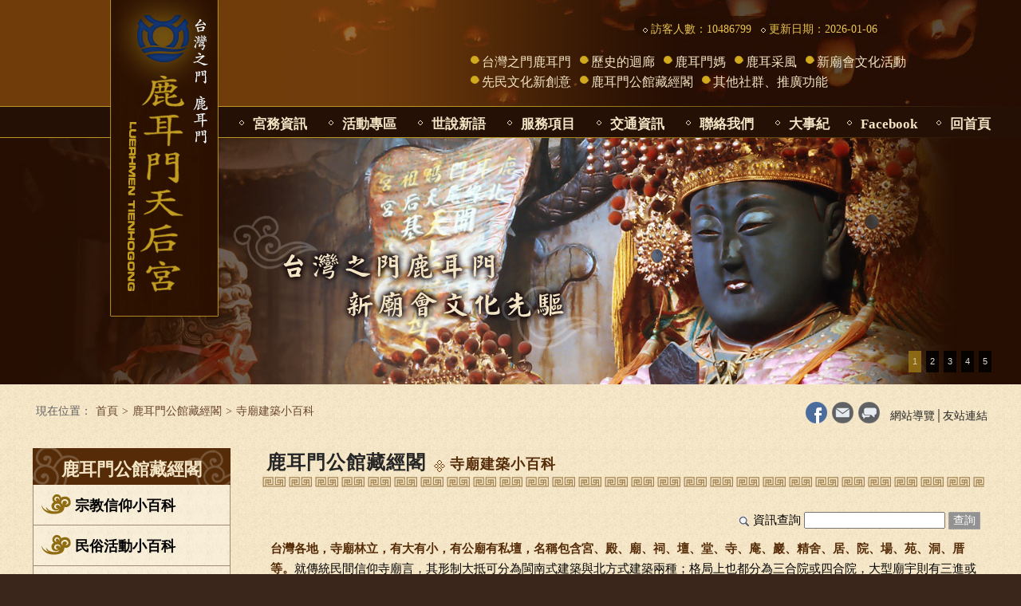

--- FILE ---
content_type: text/html; charset=UTF-8
request_url: https://www.luerhmen.org.tw/about_us.php?kind=7&class_id=34
body_size: 37745
content:
<!DOCTYPE HTML>
<html>
<head>
<meta http-equiv="Content-Type" content="text/html; charset=utf-8">
<title>天后宮-媽祖-台灣之門鹿耳門官方網站</title>
<meta name="description" content="鹿耳門在台灣近代史中,扮演舉足輕重的角色, 是台江內海的首要軍事要點,中外史家所稱頌的台灣門戶, 鹿耳門北汕尾島的聚落素來信仰媽祖, 媽祖又稱天上聖母,天后,天妃,鹿耳門天后宮是媽祖新故鄉,每年媽祖廟會活動的文化季,寺廟祭典祭祀,村民全村總動員,一起為鹿耳門天后宮弘揚媽祖文化,是新廟會文化的推動者。">
<meta name="keywords" content="鹿耳門,鹿耳門天后宮,台江旅遊,台南媽祖廟,寺廟之旅,台灣之門鹿耳門天后宮,台灣媽祖廟,民俗信仰,鹿耳門媽,鹿耳門聖母廟,開基媽祖,媽祖,媽祖宮,媽祖廟,鄭成功文物">
<link href="css/master.css" rel="stylesheet" type="text/css" />
<link href="p2.css" rel="stylesheet" type="text/css" />
<link href="css/news.css" rel="stylesheet" type="text/css">
<link href="SpryAssets/SpryTooltip.css" rel="stylesheet" type="text/css">
<script src="SpryAssets/SpryTooltip.js" type="text/javascript"></script>
<script type="text/javascript" src="js/jquery.min.js"></script>
<script src="js/jquery.soChange.js" type="text/javascript"></script>
<script type="text/javascript">
$(function () {
	$('#change_3 .a_bigImg img').soChange({
		thumbObj:'#change_3 .ul_change_a2 span',
		thumbNowClass:'on',
		changeTime:4000

	});

});

function MM_preloadImages() { //v3.0
  var d=document; if(d.images){ if(!d.MM_p) d.MM_p=new Array();
    var i,j=d.MM_p.length,a=MM_preloadImages.arguments; for(i=0; i<a.length; i++)
    if (a[i].indexOf("#")!=0){ d.MM_p[j]=new Image; d.MM_p[j++].src=a[i];}}
}
function MM_swapImgRestore() { //v3.0
  var i,x,a=document.MM_sr; for(i=0;a&&i<a.length&&(x=a[i])&&x.oSrc;i++) x.src=x.oSrc;
}
function MM_findObj(n, d) { //v4.01
  var p,i,x;  if(!d) d=document; if((p=n.indexOf("?"))>0&&parent.frames.length) {
    d=parent.frames[n.substring(p+1)].document; n=n.substring(0,p);}
  if(!(x=d[n])&&d.all) x=d.all[n]; for (i=0;!x&&i<d.forms.length;i++) x=d.forms[i][n];
  for(i=0;!x&&d.layers&&i<d.layers.length;i++) x=MM_findObj(n,d.layers[i].document);
  if(!x && d.getElementById) x=d.getElementById(n); return x;
}

function MM_swapImage() { //v3.0
  var i,j=0,x,a=MM_swapImage.arguments; document.MM_sr=new Array; for(i=0;i<(a.length-2);i+=3)
   if ((x=MM_findObj(a[i]))!=null){document.MM_sr[j++]=x; if(!x.oSrc) x.oSrc=x.src; x.src=a[i+2];}
}
function MM_showHideLayers() { //v9.0
  var i,p,v,obj,args=MM_showHideLayers.arguments;
  for (i=0; i<(args.length-2); i+=3) 
  with (document) if (getElementById && ((obj=getElementById(args[i]))!=null)) { v=args[i+2];
    if (obj.style) { obj=obj.style; v=(v=='show')?'visible':(v=='hide')?'hidden':v; }
    obj.visibility=v; }
}
function MM_goToURL() { //v3.0
  var i, args=MM_goToURL.arguments; document.MM_returnValue = false;
  for (i=0; i<(args.length-1); i+=2) eval(args[i]+".location='"+args[i+1]+"'");
}

</script>
<script language="javascript" type="text/javascript">
	function showSubLevel(Obj){
		Obj.className="hover";
	}
	function hideSubLevel(Obj){
		Obj.className="";
	}
</script>
<script language=JavaScript src="ckform.js"></script>
<link href="css/service2.css" rel="stylesheet" type="text/css">
</head>
<body>
<!-- 回到頂端按鈕 start -->
<script>
//<![CDATA[
(function () {
$("body").append("<img id='goTopButton' style='display: none; z-index: 5; cursor: pointer;' title='回到頂端'/>");
var img = "images/top_b.png",  // 圖片檔案位置
locatioin = 1/2, // 按鈕出現在螢幕的高度
right = 10, // 距離右邊 px 值
opacity = 1, // 透明度 0是完全透明 1是不透明 
speed = 500, // 捲動速度
$button = $("#goTopButton"),
$body = $(document),
$win = $(window);
$button.attr("src", img);
$button.on({
mouseover: function() {$button.css("opacity", 1);},
mouseout: function() {$button.css("opacity", opacity);},
click: function() {$("html, body").animate({scrollTop: 0}, speed);}
});
window.goTopMove = function () {
var scrollH = $body.scrollTop(),
winH = $win.height(),
css = {"top": winH * locatioin + "px", "position": "fixed", "right": right, "opacity": opacity};
if(scrollH > 20) {
$button.css(css);
$button.fadeIn("slow");
} else {
$button.fadeOut("slow");
}
};
$win.on({
scroll: function() {goTopMove();},
resize: function() {goTopMove();}
});
} )();
//]]>
</script>
<!-- 回到頂端按鈕 end -->
<div id="wrapper">
  
<div id="header">
  <div id="logo"><a href="index.php"><img src="images/logo.png" alt="鹿耳門天后宮LOGO" ttitle="鹿耳門天后宮LOGO" width="136" height="397" border="0"></a></div>
    <div class="header_from01"><div class="header_from01_01">
<!-- Global site tag (gtag.js) - Google Analytics -->
<script async src="https://www.googletagmanager.com/gtag/js?id=UA-148176624-1"></script>
<script>
  window.dataLayer = window.dataLayer || [];
  function gtag(){dataLayer.push(arguments);}
  gtag('js', new Date());
  gtag('config', 'G-N4BE2NWMW9');
  gtag('config', 'UA-148176624-1');
</script>
  <div class="header_from01_01_left"> <img src="images/icon001.png" width="6" height="6"> 訪客人數：10486799     &nbsp; <img src="images/icon001.png" width="6" height="6"> 更新日期：2026-01-06</div></div><div>
<!--START其他-->
<div class="menu">
	<ul class="inner">
                <li onmouseover="showSubLevel(this)" onmouseout="hideSubLevel(this)"> <a href="about_us.php?kind=1">台灣之門鹿耳門</a>
        <ul>
                  <li><a href="about_us.php?class_id=4">台灣之門鹿耳門</a></li>
                  <li><a href="about_us.php?class_id=1">台江、鹿耳門、北線尾</a></li>
                  <li><a href="about_us.php?class_id=2">台灣府志縣志中的鹿耳門</a></li>
                  <li><a href="about_us.php?class_id=5">鄭成功登陸鹿耳門</a></li>
                  <li><a href="about_us.php?class_id=6">台大教授楊雲萍看鹿耳門</a></li>
                  <li><a href="about_us.php?class_id=56">鹿耳門志節錄</a></li>
                </ul>
        </li>
                <li onmouseover="showSubLevel(this)" onmouseout="hideSubLevel(this)"> <a href="about_us.php?kind=2">歷史的迴廊</a>
        <ul>
                  <li><a href="about_us.php?class_id=54">沿革</a></li>
                  <li><a href="about_us.php?class_id=3">歷史的鹿耳門天后宮</a></li>
                  <li><a href="about_us.php?class_id=7">重興鹿耳門天后宮</a></li>
                  <li><a href="about_us.php?class_id=55">鄭成功登陸地點紀念碑文</a></li>
                  <li><a href="about_us.php?class_id=8">鹿耳門天后宮大事紀</a></li>
                  <li><a href="about_us.php?class_id=9">廟堂之美</a></li>
                  <li><a href="about_us.php?class_id=10">諸神略傳</a></li>
                </ul>
        </li>
                <li onmouseover="showSubLevel(this)" onmouseout="hideSubLevel(this)"> <a href="about_us.php?kind=3">鹿耳門媽</a>
        <ul>
                  <li><a href="about_us.php?class_id=12">歷史的媽祖</a></li>
                  <li><a href="about_us.php?class_id=13">海神的媽祖</a></li>
                  <li><a href="about_us.php?class_id=14">媽祖在台灣</a></li>
                  <li><a href="about_us.php?class_id=15">鹿耳門媽祖說故事</a></li>
                  <li><a href="about_us.php?class_id=16">鹿耳門媽祖</a></li>
                  <li><a href="about_us.php?class_id=17">媽祖歷代褒封</a></li>
                </ul>
        </li>
                <li onmouseover="showSubLevel(this)" onmouseout="hideSubLevel(this)"> <a href="about_us.php?kind=4">鹿耳采風</a>
        <ul>
                  <li><a href="about_us.php?class_id=18">台江風雲</a></li>
                  <li><a href="about_us.php?class_id=19">鹿耳夕照</a></li>
                  <li><a href="about_us.php?class_id=20">農漁之旅</a></li>
                  <li><a href="about_us.php?class_id=21">北汕尾島的自然生態</a></li>
                  <li><a href="about_us.php?class_id=22">環遊鹿耳門北汕尾島</a></li>
                </ul>
        </li>
                <li onmouseover="showSubLevel(this)" onmouseout="hideSubLevel(this)"> <a href="about_us.php?kind=5">新廟會文化活動</a>
        <ul>
                  <li><a href="about_us.php?class_id=11">台灣新廟會文化活動</a></li>
                  <li><a href="about_us.php?class_id=45">台灣文藝復興的希臘小島</a></li>
                  <li><a href="about_us.php?class_id=44">禮俗文化篇</a></li>
                  <li><a href="about_us.php?class_id=46">宗教信仰篇</a></li>
                  <li><a href="about_us.php?class_id=47">漁村古風篇</a></li>
                  <li><a href="about_us.php?class_id=48">農村懷舊篇</a></li>
                  <li><a href="about_us.php?class_id=49">台江溯源篇</a></li>
                  <li><a href="about_us.php?class_id=50">民藝廣場篇</a></li>
                  <li><a href="about_us.php?class_id=51">薪火相傳篇</a></li>
                  <li><a href="about_us.php?class_id=52">社區造景篇</a></li>
                </ul>
        </li>
                <li onmouseover="showSubLevel(this)" onmouseout="hideSubLevel(this)"> <a href="about_us.php?kind=6">先民文化新創意</a>
        <ul>
                  <li><a href="about_us.php?class_id=23">本宮相關文物與先民生活器物</a></li>
                  <li><a href="about_us.php?class_id=24">鄭成功文物室</a></li>
                  <li><a href="about_us.php?class_id=25">基金會藏書</a></li>
                  <li><a href="about_us.php?class_id=26">歷年發行文物</a></li>
                  <li><a href="about_us.php?class_id=27">本宮祭典服飾</a></li>
                  <li><a href="about_us.php?class_id=28">本宮祭祀法器</a></li>
                  <li><a href="about_us.php?class_id=29">本宮對聯欣賞</a></li>
                  <li><a href="about_us.php?class_id=30">先民生活器物</a></li>
                </ul>
        </li>
                <li onmouseover="showSubLevel(this)" onmouseout="hideSubLevel(this)"> <a href="about_us.php?kind=7">鹿耳門公館藏經閣</a>
        <ul>
                  <li><a href="about_us.php?class_id=31">小百科集成</a></li>
                  <li><a href="about_us.php?class_id=32">宗教信仰小百科</a></li>
                  <li><a href="about_us.php?class_id=33">民俗活動小百科</a></li>
                  <li><a href="about_us.php?class_id=34">寺廟建築小百科</a></li>
                  <li><a href="about_us.php?class_id=35">自然生態小百科</a></li>
                  <li><a href="about_us.php?class_id=36">健康人生小百科</a></li>
                  <li><a href="about_us.php?class_id=37">府城精華小百科</a></li>
                  <li><a href="about_us.php?class_id=38">歷史台灣小百科</a></li>
                  <li><a href="about_us.php?class_id=39">鄉土語詞小百科</a></li>
                  <li><a href="about_us.php?class_id=40">珠璣語錄小百科</a></li>
                  <li><a href="about_us.php?class_id=41">度量衡制小百科</a></li>
                  <li><a href="about_us.php?class_id=42">常民生活小百科</a></li>
                  <li><a href="about_us.php?class_id=43">環宇萬象小百科</a></li>
                </ul>
        </li>
                <li onmouseover="showSubLevel(this)" onmouseout="hideSubLevel(this)"><a href="temple_link.php">其他社群、推廣功能</a>
        <ul>
        <li><a href="temple_link.php">寺廟連結</a></li>
        <li><a href="14-1.htm">友站連結</a></li>
        <li><a href="link2.php">人生心靈連結</a></li>
        </ul>
        </li>
	</ul>
</div>
<!--END其他-->
</div>
    </div>
    <div class="nav0"> 
      <table border="0" cellspacing="0" cellpadding="0">
        <tr valign="top">
          <td><table border="0" cellspacing="0" cellpadding="0">
            <tr>
              <td class="nav"><a href="news_list.php" onmouseout="MM_swapImgRestore();MM_showHideLayers('Layer5','','hide')" onmouseover="MM_swapImage('Image25','','',1);MM_showHideLayers('Layer5','','show')">宮務資訊</a></td>
            </tr>
            <tr>
              <td height="1"><div id="Layer5" style="position:absolute; width:115px; z-index:5; top: 170px; visibility: hidden;" onMouseOver="MM_showHideLayers('Layer5','','show')" onMouseOut="MM_showHideLayers('Layer5','','hide')">
                <div class="nav_fome001">
                  <div class="nav2"><a href="news_list.php?class_id=5">最新公告</a></div>
                  <div class="nav2"><a href="news_list.php?class_id=2">活動訊息</a></div>
                  <div class="nav2"><a href="news_list.php?class_id=1">招標公告</a></div>
                  <div class="nav2"><a href="news_list.php?class_id=6">選舉專區</a></div>
                </div>
              </div></td>
            </tr>
          </table></td>
          <td><table border="0" cellspacing="0" cellpadding="0">
            <tr>
              <td class="nav"><a href="hotnews.php" onmouseout="MM_swapImgRestore();MM_showHideLayers('Layer2','','hide')" onmouseover="MM_swapImage('Image22','','',1);MM_showHideLayers('Layer2','','show')">活動專區</a></td>
              </tr>
            <tr>
              <td height="1"><div id="Layer2" style="position:absolute; width:115px; z-index:5; top: 170px; visibility: hidden;" onMouseOver="MM_showHideLayers('Layer2','','show')" onMouseOut="MM_showHideLayers('Layer2','','hide')">
                <div class="nav_fome001">
                  <div class="nav2"><a href="hotnews.php">即時報導</a></div>
                  <div class="nav2"><a href="act_list.php">新廟會活動分享</a></div>
                  <div class="nav2"><a href="art.php">靜態藝文展示</a></div>
                  <div class="nav2"><a href="life_photo.php">生活百態專題<br>
                    報導</a></div>
                  </div>
                </div></td>
              </tr>
          </table></td>
          <td><table border="0" cellspacing="0" cellpadding="0">
            <tr>
              <td class="nav"><a href="topic_list.php" onmouseout="MM_swapImgRestore();MM_showHideLayers('Layer1','','hide')" onmouseover="MM_swapImage('Image21','','',1);MM_showHideLayers('Layer1','','show')">世說新語</a></td>
            </tr>
            <tr>
              <td height="1"><div id="Layer1" style="position:absolute; width:115px; z-index:5; top: 170px; visibility: hidden;" onMouseOver="MM_showHideLayers('Layer1','','show')" onMouseOut="MM_showHideLayers('Layer1','','hide')">
                <div class="nav_fome001">
                                <div class="nav2"><a href="topic_list.php?class_id=1">民俗信仰討論區</a></div>
                                <div class="nav2"><a href="topic_list.php?class_id=2">你問我答</a></div>
                  
                </div>
              </div></td>
            </tr>
          </table></td>
          <td><table border="0" cellspacing="0" cellpadding="0">
            <tr>
              <td><table border="0" cellspacing="0" cellpadding="0">
            <tr>
              <td class="nav"><a href="online_index.php" target="_blank" onmouseout="MM_swapImgRestore();MM_showHideLayers('Layer3','','hide')" onmouseover="MM_swapImage('Image23','','',1);MM_showHideLayers('Layer3','','show')">服務項目</a></td>
            </tr>
            <tr>
              <td height="1"><div id="Layer3" style="position:absolute; width:115px; z-index:5; top: 170px; visibility: hidden;" onMouseOver="MM_showHideLayers('Layer3','','show')" onMouseOut="MM_showHideLayers('Layer3','','hide')">
                <div class="nav_fome001">
                  <div class="nav2"><a href="online_index.php" target="_blank">新春祈福</a></div>
                  <div class="nav2"><a href="prod_list.php">文化創意商品</a></div>
                  <div class="nav2"><a href="service_facility.php">鹿耳門公館</a></div>
                </div>
              </div></td>
            </tr>
          </table></td>
            </tr>
            <tr>
              <td>&nbsp;</td>
            </tr>
          </table></td>
          <td><table border="0" cellspacing="0" cellpadding="0">
            <tr>
              <td class="nav"><a href="map.php" onmouseout="MM_swapImgRestore();MM_showHideLayers('Layer4','','hide')" onmouseover="MM_swapImage('Image24','','',1);MM_showHideLayers('Layer4','','show')">交通資訊</a></td>
            </tr>
            <tr>
              <td height="1"><div id="Layer4" style="position:absolute; width:115px; z-index:5; top: 170px; visibility: hidden;" onMouseOver="MM_showHideLayers('Layer4','','show')" onMouseOut="MM_showHideLayers('Layer4','','hide')">
                <div class="nav_fome001">
                  <div class="nav2"><a href="map.php">鹿耳門地區<br>
                    導覽圖</a></div>
                  <div class="nav2"><a href="traffic_map.php">鹿耳門天后宮<br>
                    交通路線圖</a></div>
                </div>
              </div></td>
            </tr>
          </table></td>
          <td class="nav"><a href="contact.php">聯絡我們</a></td>
          <td class="nav"><a href="story.php" style="width: 68px;">大事紀</a></td>
          <td class="nav" style="width: 110px;"><a href="https://www.facebook.com/luerhmen" target="_blank">Facebook</a></td>
          <td class="nav"><a href="index.php" style="width: 68px;">回首頁</a></td>
        </tr>
      </table>
    </div>
    <div>
      <div id="banner2">
        <div class="changeBox_a1" id="change_3"> <a href="#1" class="a_bigImg"><img src="images/banner01s.jpg" alt="" width="1280" height="309" border="0" /></a> <a href="#2" class="a_bigImg"><img src="images/banner02s.jpg" alt="" width="1280" height="309" border="0" /></a> <a href="#3" class="a_bigImg"><img src="images/banner03s.jpg" alt="" width="1280" height="309" border="0" /></a> <a href="#4" class="a_bigImg"><img src="images/banner04s.jpg" alt="" width="1280" height="309" border="0" /></a> <a href="#5" class="a_bigImg"><img src="images/banner05s.jpg" alt="" width="1280" height="309" border="0" /></a>
          <ul class="ul_change_a2">
            <li><span>1</span></li>
            <li><span>2</span></li>
            <li><span>3</span></li>
            <li><span>4</span></li>
            <li><span>5</span></li>
          </ul>
        </div>
      </div>
    </div>
  </div>  <div id="content">
    <div class="content_from01b_right">
      <div class="content_from01">
        <ul id="bread" class="clearfix">
          <li style="color: #626262">現在位置：</li>
          <li><a href="index.php">首頁</a>&gt;</li>
          <li><a href="about_us.php?kind=7">鹿耳門公館藏經閣</a>&gt;</li>
          <li>寺廟建築小百科</li>
        </ul>
        <div class="content_from01b"><a href="sitemap.php">網站導覽</a>│<a href="14-1.htm">友站連結</a></div>
        <div class="content_from01c"><a href="topic_list.php"><img src="images/qa.png" alt="留言版連結" width="27" height="27" border="0" title="留言版連結"></a></div>
        <div class="content_from01c"><a href="mailto:service@luerhmen.org.tw"><img src="images/mail.png" alt="mail連結" width="27" height="27" border="0" title="mail連結"></a></div>
        <div class="content_from01c"><a href="https://www.facebook.com/luerhmen" target="_blank"><img src="images/fb.png" alt="facebook連結" width="27" height="27" border="0" title="facebook連結"></a></div>      </div>
    </div>
    <div class="content02">
      <div class="content02_left">
        <div class="sideBar01_title_bg">鹿耳門公館藏經閣</div>
        <div>
                    <div class="sideBar01"><a href="about_us.php?kind=7&class_id=32">宗教信仰小百科</a>
                      </div>
                    <div class="sideBar01"><a href="about_us.php?kind=7&class_id=33">民俗活動小百科</a>
                      </div>
                    <div class="sideBar01"><a href="about_us.php?kind=7&class_id=34">寺廟建築小百科</a>
                      </div>
                    <div class="sideBar01"><a href="about_us.php?kind=7&class_id=35">自然生態小百科</a>
                      </div>
                    <div class="sideBar01"><a href="about_us.php?kind=7&class_id=36">健康人生小百科</a>
                      </div>
                    <div class="sideBar01"><a href="about_us.php?kind=7&class_id=37">府城精華小百科</a>
                      </div>
                    <div class="sideBar01"><a href="about_us.php?kind=7&class_id=38">歷史台灣小百科</a>
                      </div>
                    <div class="sideBar01"><a href="about_us.php?kind=7&class_id=39">鄉土語詞小百科</a>
                      </div>
                    <div class="sideBar01"><a href="about_us.php?kind=7&class_id=40">珠璣語錄小百科</a>
                      </div>
                    <div class="sideBar01"><a href="about_us.php?kind=7&class_id=41">度量衡制小百科</a>
                      </div>
                    <div class="sideBar01"><a href="about_us.php?kind=7&class_id=42">常民生活小百科</a>
                      </div>
                    <div class="sideBar01"><a href="about_us.php?kind=7&class_id=43">環宇萬象小百科</a>
                      </div>
                  </div>
      </div>
      <div class="content02_right">
        <div class="title_bg">
          <h1>鹿耳門公館藏經閣<span class="title_p01">寺廟建築小百科</span></h1>
        </div>
        <!--START查詢-->
        <form name="fmqry" method="post" action="common_lib/search_other.php">
        <div class="search_from2"><img src="images/magnifier.png" alt="美工圖片" width="20" height="16" align="absmiddle"><span id="sprytrigger1"><a href="#">資訊查詢</a></span>
          <input name="text_search" type="text" class="input2" id="text_search" size="20">
          <span class="a5"><a href="#" onclick="javascript:otherQry(fmqry)">查詢</a></span>
        </div>
        </form>
        <!--END查詢-->
        <div class="content03">
                    <div class="about_from01">
            <span class="p07b">台灣各地，寺廟林立，有大有小，有公廟有私壇，名稱包含宮、殿、廟、祠、壇、堂、寺、庵、巖、精舍、居、院、場、苑、洞、厝等。</span>就傳統民間信仰寺廟言，其形制大抵可分為閩南式建築與北方式建築兩種；格局上也都分為三合院或四合院，大型廟宇則有三進或四進之規模。北方式建築簡單與穩重，裝飾性的東西相當少見，其屋頂則以琉璃瓦蓋成。閩南式建築特重裝飾，屋頂西施脊外，甚至脊上加脊，以剪黏方式裝飾龍鳳圖案或福祿壽三仙、雙龍拜塔、雙龍搶珠等，除有華麗莊嚴特色外，更有辟邪祈福的功能。<br />
<br />
<span class="p06">地理風水：</span><br />
國人堪輿觀念，認為地有地氣，水有水氣，人有人氣，氣旺則生氣蓬勃，因此造屋建廟都會考察山川形勢及方位，以尋求氣之所在及藏得住氣的地點，以決定建築之坐落及朝向。<br />
<br />
<span class="p06">山門：</span><br />
山門是進出寺廟的代表性建築。佛謂空門、無相門、無作門為三解脫門，由於佛寺皆在山中，三解脫門逐漸被衍稱為進出寺廟的第一道門─山門。前，山門名符其實，在進廟之前山入口，近年土地取得不易，山門漸指廟宇埕前的第一道門，亦有僅稱牌樓者。由於是寺廟的門面，為吸引善信山門的建築，往往選在重要路口，建築通常朝規模龐大、美輪美奐設計建築。<br />
<br />
<span class="p06">三川門：</span><br />
寺廟主體的第一棟建築物稱為三川門，出入口越多代表神格越高，民間謂帝后級可開五門，將帥王爺開三門。不論開三門或五門，此中間主要的出入口稱「三川門」或「五門」或「中門」，後來民間將此棟建築物皆汎稱為三川門。川為穿之別字，是穿過三個門之義，此門為寺廟最重要的門，裝飾自然繁複豪華，可看 性極高。<br />
<br />
<span class="p06">拜殿：</span><br />
正殿之前的建物，善信於此處擺設祭品祀神，故稱為拜殿。拜殿有者與正殿相連，有者隔天井與正殿相對，有者三川殿即是拜殿。<br />
<br />
<span class="p06">龍虎門：</span><br />
規模較大的寺廟建築，其三川殿兩側建有二廳，左廳為青龍廳，門稱龍門；右廳為白虎廳，門稱虎門（以廟的方向為方向，廟左稱左面；民間貼門聯亦同，上聯為左聯）。傳統風水觀念有前朱雀、後玄武、左青龍、右白虎之說，進入寺廟，通常由龍門進虎門出，如此出入有序。龍門壁上刻有龍像，龍頭朝廟內，虎門壁則刻有虎頭朝外之圖像。<br />
<br />
<span class="p06">御路：</span><br />
三川殿門前或正殿前，左右兩階梯間，有面雕成騰龍或龍頭狀的石板座，稱為御路。古代封建制度下，此御路僅皇帝方能通行其上，一般人或轎夫則自東西兩階拾級而上。目前御路已無此功能，若為立體鏤刻者，皆以鐵條封住防護，僅存裝飾功能。<br />
<br />
<span class="p06">天井：</span><br />
拜殿與正殿間的露天空間稱為天井，用來區隔兩殿與增加採光之用。<br />
<br />
<span class="p06">正殿：</span><br />
若以拜殿（三川殿）為第一殿，通常第二殿為正殿所在。正殿以稱正身，是供奉主神之所，台基以正殿為最高，是寺廟的精華區。登入正殿的台階數，按制以九的倍數行之，一般皆建置九階。<br />
<br />
<span class="p06">後殿：</span><br />
正殿後方的建物稱為後殿，模奉祀的神明不一定和主神相關，神格也難分高低，其重要性往往不如正殿善信於正殿僅能祈神，若要求神解決疑難、改運、落地府等，則須於後殿行之。<br />
<br />
<span class="p06">鐘鼓樓：</span><br />
鐘鼓樓通常建於前殿與正殿間，左鐘右鼓，用以迎神、送駕。<br />
<br />
<span class="p06">廂房：</span><br />
正殿兩側並與之成垂直排列之建物稱為廂房，位於左側稱左廂，右側稱右廂。若主體建物坐北朝南者，其左廂又稱東廂，右廂稱西廂。本省民宅稱廂房為「護龍」，若為 L型者，稱此廂房形制為單伸手或一條龍。一般寺廟建築之廂房，通常作為辦公、接待處所，若無獨立香客樓，則以廂房或其樓上作為香客房。<br />
<br />
<span class="p06">屋頂：</span><br />
廟頂形式約可分為廡殿、歇山、懸山、硬山、攢尖、捲棚等六式，本宮為歇山重簷式。前後左右成四坡之屋頂是為廡殿，是等級最高者；懸山又稱挑山，乃前後成兩坡而桁檁突出於山牆外之屋頂稱之；外型與懸山相似但側面與山牆密接，稱為硬山；上半部為懸山或硬山而下半部為廡殿，稱為歇山，等級僅次於廡殿；所有屋坡集聚於中央最高點（寶頂）之屋頂，稱攢尖；外型與硬山、懸山相似，但無正脊之屋頂者，是為捲棚。<br />
<br />
<span class="p06">屋脊：</span><br />
台灣常見的屋脊有實心方形的小脊、高厚工字形的大脊與西施脊三類，本宮為脊上加脊的西施脊。屋脊的變化，以收尾方式來講，有燕尾與馬背兩類。燕尾脊取燕子尾巴之形稱之，馬背特徵為正脊與垂脊銜接處成鼓狀凸起，可分成方、銳、曲、直、圓五形。<br />
<br />
<span class="p06">門神：</span><br />
門扇繪有門神，以衛家宅安寧，若保存得宜，常是畫師技藝展現的紀實。台灣寺廟們門神有：秦叔寶與尉遲恭、鬱壘與神荼、二十四節氣、三十六官將、伽藍護法、四大天王（風─持長劍的南方增長天王、調─抱琵琶的西方廣目天王、雨─持雨傘的北方多聞天王、順─持銅環的東方持國天王）....等。<br />
<br />
<span class="p06">藻井：</span><br />
藻井是種斗上有栱，栱上有斗之多層斗栱組裝而成，早期為天窗支撐用，今皆為裝飾功能。<br />
<br />
<span class="p06">門枕石與門鼓：</span><br />
門鼓俗稱抱鼓石，是為門枕石的一種。木板門面之報框前，用來穩固門面之石塊稱為門枕石。早期形如古代之枕頭，後漸有圖雕，近期建物門框前之裝飾石獅亦為門枕石之一種，已無實際功能。<br />
<br />
<span class="p06">門釘：</span><br />
門釘的原始功能為遮掩門板上的釘頭，後漸演變為有象徵意義的裝飾品。清代主要宮殿正門為垂直、水平各九路共81顆，次要宮殿為七路共49顆，近人門釘不僅錯開排列，甚至數目多達一百零八顆以上。<br />
<br />
<span class="p06">石獅：</span><br />
廟中石獅一則作為門鼓，一則置於三川門外，左雄右雌成對設置，通常雄獅開口含石珠，腳踩繡球或金錢；母獅閉口，前足逗小獅。<br />
<br />
<span class="p06">龍柱：</span><br />
寺廟建物內滿佈木、石、泥等柱，其形有幾何、雕花、花鳥、蝙蝠及龍柱，尤以龍柱最常見。早期龍柱線條粗獷、造形雄偉，龍側多以雲朵搭配。中期龍柱造形矯健，線條則流暢明快，龍側配以蝙蝠、仙鶴。近期則拜機械操作之便，多立體鏤空，四周滿佈人物戰馬或鳥獸蟲魚，或多龍蟠柱，由於較為脆弱，多以鐵欄杆護之，藝術水準明顯降低。<br />
<br />
<span class="p06">屋架：</span><br />
建物構架，其組成由垂直的柱，平行於進身的樑(通)，平行於面闊之枋（壽樑、楣、桁）與斗栱、挑、垂花(吊桶) 等各輔助性質的小構件總成。此樑柱架構的組成方式有穿斗式、抬樑式、疊斗式等，其中以疊斗式裝飾物件最多也最華麗。<br />
<br />
<span class="p06">廟牆：</span><br />
建物中的牆有山牆、廊牆、檻牆、隔斷牆....等數種，本處以一完整牆面簡述供參牆身由若干隔斷面組成，此隔斷片以「堵」稱之，名為櫃台腳、裙堵、腰堵、身堵、頂堵、水車堵....等，最多甚至可為七、八堵，堵面有以土、磚、石、木、竹為材，雕以花草、靈獸、人物、歷史演義等圖案，依材料與面積，或線條或浮雕、透雕為之。<br />
<br />
<span class="p06">山牆：</span><br />
欣賞廟宇之美，山牆自遠處即可覺其特有之處。山牆及建物之側牆，本省常見者有硬山、懸山、歇山式三種，有高有低、可大可小，高低起伏間，節奏感甚為迷人。<br />
<br />
<span class="p06">員光：</span><br />
步通下之雕花板，為「枋」之一種，稱為員光。<br />
<br />
<span class="p06">斗栱：</span><br />
一般寺廟建物之藻井，常佈滿交互疊架之斗形及弓形組件，稱之。另亦常見於壽樑與桁條間、通樑與桁條間、門楣與桁條間、樑枋與天天花間、壽樑與挑檐桁間、屋頂桁條下等。<br />
<br />
<span class="p06">垂花：</span><br />
另稱吊桶，上段為斗形，中段為圓筒形，下段雕成蓮花、花籃或繡球等形式。<br />
<br />
<span class="p06">豎材：</span><br />
垂花外緣之榫眼接縫處，匠師通常以仙人仙女或猛虎等木雕遮掩之，稱為豎材。<br />
<br />
<span class="p06">雀替：</span><br />
樑柱或垂花與壽樑交角上之木構件，係用來防範位移者，又稱插角或托木，通常以龍、鳳、鰲魚、花鳥....等形式表現。<br />
<br />
<span class="p06">鋪面：</span><br />
傳統鋪面，若仔細觀察，當可發現充滿著人文氣息，其砌法均有其含意，如人、丁合用，代表人丁旺盛之意。傳統鋪面以三合土、石板條、磚為主，磚有素面及釉面兩種，形狀有方形、正六角形、長六角形、八角形等多種。近來藉機械或貿易之便，常使用美觀華麗之大理石、紅寶石、玫瑰紅....之花崗石等堅硬高級石材。<br />
<br />
<span class="p06">石雕：</span><br />
石雕是寺廟裝飾的大宗，舉凡石獅、門鼓、龍柱、御路、壁堵、台基、石礎等是。石雕分淺雕、浮雕、六面雕及透空雕等，表現出花鳥人物線條或敘述歷史故事等。<br />
<br />
<span class="p06">木雕：</span><br />
寺廟建築中，木雕的表現幾乎無處不在、無所不包，如樑柱、雀替、花籃吊桶、門窗、神案、供桌、圍欄、神龕等皆是，以淺雕、浮雕、縷空雕來表現，民眾欣賞寺廟木構，經常會發現各種絕妙的技藝與藝師們的巧思。<br />
<br />
<span class="p06">交趾陶：</span><br />
清朝中期，交趾燒始盛行於台灣寺廟建築，係以窯溫八百度之低溫燒製（一般為千餘度）的陶藝品，表現出多彩多姿、鮮豔脫俗的獨到色彩。此種技巧通常表現於山牆、博脊、屋椽、墀頭以及廟內牆壁，題材大多取自演義小說、神仙人物、或四靈四獸。由於每位藝師表現風格不同，其愈加顯現出交趾陶的多樣化。<br />
<br />
<span class="p06">剪黏：</span><br />
剪黏大多使用於閩南式建築的屋頂上，如西施脊、燕尾等。剪黏係利用各種不同顏色與弧度的瓷片、琉璃片、塑膠片，以石棉和糖水等調製成黏劑，黏貼在已塑形完成的造型上，完成以後便成一尊尊精妙豔麗的花鳥人物或飛禽走獸。<br />
<br />
<span class="p06">泥塑：</span><br />
傳統泥塑以石灰、紅糖、糯米、海菜粉..等為材料，塑成大型壁飾、神明等，再塗上鮮豔色彩，此種特殊灰泥表面上漆完工後，若不仔細辨認，常被誤為交趾陶作品。近年改用水泥為材，更有以塑鋼等化學成分材料塑型，由於施工簡便、完工快速，雖價廉卻有品質拙劣的缺點。<br />
<br />
<span class="p06">彩繪：</span><br />
彩繪猶如後天的化粧，除有美化的功能，更有保護材質的作用。寺廟彩繪使用於門神、楹聯、牆壁、樑柱、門窗等。裝飾的彩繪，大致可分為平塗、擂金、描金、水墨等方式，題材包括神仙人物、花鳥走獸、山水風景、歷史故事等。除彩繪之外，有者會以大型書法寫上忠孝節義之類文字。<br />
<br />
本節參考書目：協和台灣叢刊、林會承<<台灣傳統建築手冊>>。<br>
                      </div>
                  </div>
      </div>
    </div>
    <div class="top001"></div>
  </div>
  
  <div id="footer">
    <table border="0" align="center" cellpadding="0" cellspacing="0">
      <tr>
        <td width="230" align="left"><img src="images/logo2.png" alt="鹿耳門天后宮LOGO" width="194" height="120" /></td>
        <td align="left"><div class="footer01"><a href="news_list.php">宮務資訊</a>│<a href="hotnews.php">活動專區</a>│<a href="topic_list.php">世說新語</a>│<a href="online01.php">服務項目</a>│<a href="map.php">交通資訊</a>│<a href="contact.php">聯絡我們</a>│<a href="story.php">大事紀</a>│<a href="topic_list.php">討論區</a>│<a href="sitemap.php">網站導覽</a>│<a href="14-1.htm">友站連結</a><br />
                  <a href="about_us.php?kind=1">台灣之門鹿耳門</a>│
                    <a href="about_us.php?kind=2">歷史的迴廊</a>│
                    <a href="about_us.php?kind=3">鹿耳門媽</a>│
                    <a href="about_us.php?kind=4">鹿耳采風</a>│
                    <a href="about_us.php?kind=5">新廟會文化活動</a>│
                    <a href="about_us.php?kind=6">先民文化新創意</a>│
                    <a href="about_us.php?kind=7">鹿耳門公館藏經閣</a>│
                    <a href="temple_link.php">其他社群、推廣功能</a></div>
          <div class="footer02">地址：台南市安南區 媽祖宮一街136號   信箱：service@luerhmen.org.tw <br />
            電話：宮(06)2841386-7  傳真：(06)2840317</div>
        <div class="a1"><span class="p03">最佳瀏覽畫面1280X768像素</span> <a href="http://www.magicnet.com.tw/" target="_blank">網站設計維護  神網網路</a></div></td>
      </tr>
    </table>
  </div></div>
<div class="tooltipContent" id="sprytooltip1">
  <table border="0" cellspacing="0" cellpadding="12">
    <tr>
      <td class="line02"><strong>搜尋方法及說明：</strong><br />
      請輸入想要查詢的"台灣之門鹿耳門、歷史的迴廊、鹿耳門媽、鹿耳采風、新廟會文化活動、先民文化新創意、鹿耳門公館藏經閣"相關關鍵字</td>
    </tr>
  </table>
</div>
    <script type="text/javascript">
var sprytooltip1 = new Spry.Widget.Tooltip("sprytooltip1", "#sprytrigger1", {followMouse:true, closeOnTooltipLeave:true, offsetY:-50});
    </script>
</body>
</html>


--- FILE ---
content_type: text/css
request_url: https://www.luerhmen.org.tw/css/master.css
body_size: 20049
content:
body {
	margin:0;
	color: #000000;
	font-size: 14px;
	font-family: "微軟正黑體";
	background-color: #3a261a;
	line-height: 23px;
}
div, h1, h2, h3, h4, hr, form, label,  textarea, img, {
 text-align: left;
 vertical-align: middle;
 margin: 0px;
 padding: 0px;
 word-wrap: break-word;
 word-break: break-all;
 border-width:0;
 font-family: "Arial", "Arial Narrow","微軟正黑體", "蘋果儷中黑", "Lucida Grande" ;
}
hr {
 noshade:noshade;
}
th {
 font-weight: normal;
}
ul {
	list-style: none;
	margin: 0;
	padding: 0;
}
li {
	margin: 0;
	padding: 0;
}
p {

	margin:0;padding:0;border:0;
} 
a img { /* 這個選取器會移除某些瀏覽器在影像由連結所圍繞時，影像周圍所顯示的預設藍色邊框 */
	border: none;
}
a:link, a:visited {
	color: #000;
	text-decoration: none;
}
a:hover {
	color: #930;
	text-decoration: underline;
}
h1 {
	margin: 0px;
	padding: 0px;
	font-size: 24px;
	color: #262626;
	text-decoration: none;
	line-height: 26px;
}
.clearBoth {
 clear:both;
 padding:0;
 margin:0;
}

/*=======路徑========================*/
#bread {
	font-size: 14px;
	list-style: none;
	font-family: "微軟正黑體";
	color: #68442F;
	margin-right: 5px;
	padding-top: 0px;
	padding-right: 0px;
	padding-left: 35px;
	float: left;
	width: 900px;
}
#bread li {
	float: left;
	list-style: none;
	margin-right: 5px;
	padding-bottom: 10px;
}
#bread li a {
	color: #68442F;
	padding-right: 5px;
}
/* clearfix ---------------------------------------- */
.clearfix:after{
    content:".";
    display:block;
    height:0;
    clear:both;
    visibility:hidden;
}

.clearfix{
    display:inline-block;
    min-height:1%;  /* for IE 7*/
}


#wrapper {
	width: 100%;
}
.p01 {
	font-family: "微軟正黑體";
	font-size: 14px;
	color: #373737;
	padding-top: 5px;
	padding-left: 29px;
}
.p02 {
	font-family: "微軟正黑體";
	font-size: 18px;
	color: #a40000;
	text-decoration: none;
	font-weight: bold;
}
.p02b {
	font-family: "微軟正黑體";
	font-size: 18px;
	color: #a40000;
	text-decoration: none;
	font-weight: bold;
	line-height: 26px;
	letter-spacing: 2px;
}
.p03 {
	font-family: "微軟正黑體";
	font-size: 14px;
	color: #9d938d;
	text-decoration: none;
}

.p04 {
	font-family: Verdana, Geneva, sans-serif;
	font-size: 12px;
	color: #562C08;
	text-decoration: none;
	line-height: 22px;
}
.p04b{
	color: #d04435;
	font-family: "微軟正黑體";
}
.p05 {
	font-family: "微軟正黑體";
	font-size: 16px;
	color: #a40000;
	text-decoration: none;
	font-weight: bold;
}
.p05b {
	font-family: "微軟正黑體";
	font-size: 16px;
	color: #562C08;
	text-decoration: none;
	font-weight: bold;
}
.p06a {
	font-size: 14px;
	color: #2B1001;
	text-decoration: none;
	font-family: "微軟正黑體";
}
.p06 {
	font-family: "微軟正黑體";
	font-size: 15px;
	color: #a40000;
	text-decoration: none;
	font-weight: bold;
}
.p07 {
	font-size: 20px;
	color: #562C08;
	text-decoration: none;
	font-family: "微軟正黑體";
}
.p07b {
	color: #562C08;
	text-decoration: none;
	font-family: "微軟正黑體";
	font-weight: bold;
}
.p08 {
	font-family: Verdana, Geneva, sans-serif;
	font-size: 12px;
	color: #333;
	text-decoration: none;
	line-height: 22px;
}
.p09 {
	font-family: "微軟正黑體";
	font-size: 16px;
	color: #562C08;
	text-decoration: none;
	font-weight: bold;
}
.p010 {
	font-family: "微軟正黑體";
	font-size: 16px;
	color: #000;
	text-decoration: none;
	font-weight: bold;
}
.p011 {
	font-family: "微軟正黑體";
	font-size: 15px;
	color: #562C08;
	text-decoration: none;
	font-weight: bold;
}
.from001 {
	padding-bottom: 15px;
}
.from002 {
	padding-bottom: 20px;
	line-height: 22px;
	text-decoration: none;
}
.from004 {
	padding-bottom: 20px;
}
.from005 {
	padding-bottom: 5px;
}
.top001 {
	text-align: right;
	height: 27px;
	margin-top: 38px;
	padding-right: 20px;
}

/*=======HEADER========================*/

#logo {
	position:absolute;
	width:136px;
	height:397px;
	z-index:1;
	visibility: visible;
	margin-left: 138px;
}
#header {
	width: 1280px;
	margin-right: auto;
	margin-left: auto;
}
.header_from01 {
	height: 134px;
	background-image: url(../images/top_bg01.jpg);
	background-repeat: no-repeat;
	text-align: right;
	padding-right: 146px;
}
.header_from01_01 {
	padding-top: 20px;
	font-family: "微軟正黑體";
	font-size: 14px;
	color: #e9c64f;
	text-decoration: none;
	padding-left: 795px;
	height: 30px;
}
.header_from01_01_left {
	background-image: url(../images/top_bg01b.png);
	background-repeat: no-repeat;
	float: left;
	height: 22px;
	width: 318px;
	padding-top: 5px;
	padding-left: 11px;
	text-align: left;
}
.header_from01_01_right {
	float: right;
	width: 202px;
	background-image: url(../images/icon002.png);
	background-repeat: no-repeat;
	padding-left: 123px;
	height: 25px;
	text-align: left;
}
.header_from01_02 {
	text-align: left;
	padding-top: 15px;
	padding-left: 550px;
	height: 150px;
}
.header_from01_02 a {
	font-family: "微軟正黑體";
	font-size: 16px;
	color: #f3e5c5;
	text-decoration: none;
	line-height: 25px;
}
.header_from01_02 a:hover {
	color: #e9c64f;
	text-decoration: underline;
}
.nav0 {
	background-image: url(../images/top_bg02.gif);
	background-repeat: no-repeat;
	text-align: left;
	padding-left: 295px;
	height: 39px;
}

.nav a {
	font-family: "微軟正黑體";
	font-size: 17px;
	font-weight: bold;
	color: #f3e5c5;
	text-decoration: none;
	background-image: url(../images/icon001.png);
	background-repeat: no-repeat;
	background-position: 5px 16px;
	display: block;
	width: 90px;
	padding-left: 22px;
	height: 28px;
	padding-top: 9px;
	float: left;
	margin-top: 1px;
}
.nav a:hover {
	font-family: "微軟正黑體";
	font-size: 17px;
	font-weight: bold;
	color: #251005;
	text-decoration: none;
	background-color: #bb9821;
	display: block;
	width: 90px;
	padding-left: 22px;
	height: 28px;
	padding-top: 9px;
	margin-top: 1px;
}

.nav2 a {
	font-size: 15px;
	font-family: "微軟正黑體";
	font-weight: bold;
	text-decoration: none;
	display: block;
	padding-top: 6px;
	padding-right: 3px;
	padding-bottom: 8px;
	padding-left: 3px;
	text-align: center;
	color: #bb9821;
	background-color: #251005;
	border-right-width: 1px;
	border-bottom-width: 1px;
	border-left-width: 1px;
	border-right-style: solid;
	border-bottom-style: solid;
	border-left-style: solid;
	border-right-color: #bb9821;
	border-bottom-color: #bb9821;
	border-left-color: #bb9821;
	line-height: 22px;
}
.nav2 a:hover {
	color: #251005;
	background-color: #bb9821;
}

.input001 {
	color: #957f6f;
	background-color: #270e06;
	height: 25px;
	width: 135px;
	border: 1px solid #5f4412;
}
.input002 {
	font-size: 16px;
	color: #FFF;
	text-decoration: none;
	text-align: center;
	padding-right: 20px;
	padding-left: 20px;
	padding-top: 4px;
	background-color: #775538;
	border: 1px dotted #aeaeae;
	padding-bottom: 5px;
	font-family: "微軟正黑體";
	font-weight: bold;
}
.input003 {
	font-size: 18px;
	color: #FFF;
	text-decoration: none;
	text-align: center;
	padding-right: 20px;
	padding-left: 20px;
	padding-top: 4px;
	background-color: #A40000;
	border: 1px dotted #aeaeae;
	padding-bottom: 5px;
	font-family: "微軟正黑體";
	font-weight: bold;
}
.input004 a {
	font-size: 18px;
	color: #FFF;
	text-decoration: none;
	text-align: center;
	padding-right: 22px;
	padding-left: 22px;
	padding-top: 6px;
	background-color: #A40000;
	border: 1px dotted #aeaeae;
	padding-bottom: 6px;
	font-family: "微軟正黑體";
	font-weight: bold;
}
.input004 a:hover {
	background-color: #8A0000;
}

#banner {
	height: 583px;
}
#banner2 {
	height: 309px;
}


/* 內容區 */
/* ------------------------------------------------------------*/
#content {
	width: 1280px;
	margin-right: auto;
	margin-left: auto;
	background-image: url(../images/bg001.jpg);
	background-repeat: repeat;
	padding-top: 22px;
}
.content01 {
	padding-right: 105px;
	padding-left: 105px;
}
.content02b {
	padding-right: 55px;
	padding-left: 55px;
}
.content02 {
	padding-right: 41px;
	padding-left: 41px;
	display: inline-block;
}
.content02_left {
	float: left;
	width: 248px;
	margin-right: 40px;
	background-image: url(../images/bg002.jpg);
	background-repeat: repeat;
}
.content02_right {
	float: right;
	width: 905px;
}
.content03 {
	padding-right: 10px;
	padding-left: 10px;
	padding-bottom: 10px;
}

/* 內容左邊按鈕 */
.sideBar01_title_bg {
	font-family: "微軟正黑體";
	font-size: 22px;
	font-weight: bold;
	color: #f3e5c5;
	text-decoration: none;
	background-image: url(../images/side_title_bg.gif);
	text-align: center;
	height: 31px;
	width: 248px;
	padding-top: 15px;
}
.sideBar01 {
	background-image: url(../images/icon004.png);
	background-repeat: no-repeat;
	background-position: 10px 12px;
	padding-top: 15px;
	padding-right: 10px;
	padding-bottom: 13px;
	padding-left: 52px;
	border-right-width: 1px;
	border-bottom-width: 1px;
	border-left-width: 1px;
	border-right-style: solid;
	border-bottom-style: solid;
	border-left-style: solid;
	border-right-color: #9f8976;
	border-bottom-color: #9f8976;
	border-left-color: #9f8976;
	font-family: "微軟正黑體";
	font-size: 18px;
	line-height: 22px;
	font-weight: bold;
	color: #000;
	text-decoration: none;
}
.sideBar01 a {
	font-family: "微軟正黑體";
	font-size: 18px;
	line-height: 22px;
	font-weight: bold;
	color: #000;
	text-decoration: none;
}
.sideBar01 a:hover {
	color: #600;
	text-decoration: underline;
}
.sideBar01 p {
	background-image: url(../images/icon003.png);
	background-repeat: no-repeat;
	background-position: 1px 9px;
	padding-left: 17px;
	padding-top: 3px;
}
.sideBar01 p a {
	font-family: "微軟正黑體";
	font-size: 16px;
	line-height: 22px;
	font-weight: bold;
	color: #562C08;
	text-decoration: none;
}
.sideBar01 p a:hover {
	color: #600;
	text-decoration: underline;
}

/* 內容標題底 */
.title_bg {
	background-image: url(../images/icon006.png);
	background-repeat: repeat-x;
	background-position: left bottom;
	margin-bottom: 30px;
	padding-bottom: 8px;
	height: 36px;
	padding-top: 5px;
	padding-left: 5px;
	letter-spacing: 1px;
}
.title_p01 {
	font-family: "微軟正黑體";
	font-size: 18px;
	font-weight: bold;
	color: #562c08;
	background-image: url(../images/icon005.png);
	background-repeat: no-repeat;
	background-position: 2px 5px;
	padding-left: 22px;
	margin-left: 8px;
}

/* 次按鈕 */
.content_from01 {
	text-align: right;
	margin-bottom: 31px;
	font-family: "微軟正黑體";
	font-size: 14px;
	color: #262626;
	height: 27px;
	padding-left: 10px;
}
.content_from01b_right {
	padding-right: 42px;
}
.content_from01b {
	float: right;
	width: 135px;
	padding-top: 6px;
}
.content_from01b a {
	color: #262626;
}
.content_from01b a:hover {
	color: #a40000;
	text-decoration: underline;
}
.content_from01c {
	float: right;
	width: 27px;
	padding-left: 6px;
}
.content_from01d {
	float: left;
	width: 820px;
	text-align: left;
	font-family: "微軟正黑體";
	font-size: 18px;
	font-weight: bold;
	color: #A40000;
	text-decoration: none;
	padding-top: 5px;
}
.content_from01d a {
	color: #A40000;
}
.content_from01d a:hover {
	color: #A40000;
	text-decoration: underline;
}

/* 最新公告那一列 */
.content_from02 {
	margin-bottom: 45px;
	font-family: "微軟正黑體";
	font-size: 14px;
	color: #262626;
	height: 286px;
}
.content_from02_left {
	float: left;
	width: 500px;
}
.content_from02_right {
	float: right;
	width: 500px;
	font-family: "微軟正黑體";
	font-size: 16px;
	line-height: 25px;
	color: #262626;
	text-decoration: none;
}
.index_news_from01 {
	margin-bottom: 15px;
	font-family: "微軟正黑體";
	font-size: 22px;
	color: #000;
	height: 25px;
	text-decoration: none;
	background-image: url(../images/title_bg01.png);
	background-repeat: no-repeat;
	padding-top: 10px;
	padding-left: 44px;
	font-weight: bold;
}
.index_news_from02 {
	margin-bottom: 8px;
	font-family: "微軟正黑體";
	font-size: 14px;
	color: #163469;
	text-decoration: none;
	padding-bottom: 8px;
	border-bottom-width: 1px;
	border-bottom-style: dashed;
	border-bottom-color: #959595;
}
.index_news_from02 a {
	font-family: "微軟正黑體";
	font-size: 16px;
	color: #262626;
	padding-left: 10px;
}
.index_news_from02 a:hover {
	color: #0085B7;
	text-decoration: underline;
}
.more_right01 {
	font-family: "微軟正黑體";
	font-size: 15px;
	color: #262626;
	text-align: right;
	padding-top: 4px;
}

/* 服務項目那一列 */
.content_from03 {
	height: 308px;
	margin-bottom: 60px;
}
.content_from03_left {
	float: left;
	width: 445px;
	padding-top: 15px;
	padding-left: 8px;
}
.content_from03_right {
	float: right;
	width: 485px;
	padding-right: 8px;
}
.index_service_from01 {
	margin-bottom: 12px;
	font-family: "微軟正黑體";
	font-size: 22px;
	color: #000;
	height: 22px;
	text-decoration: none;
	background-image: url(../images/title_bg02.jpg);
	background-repeat: no-repeat;
	padding-top: 3px;
	padding-left: 18px;
	font-weight: bold;
}

.index_service_from02 {
	font-family: "微軟正黑體";
	font-size: 18px;
	color: #a40000;
	text-decoration: none;
	font-weight: bold;
	line-height: 26px;
	height: 125px;
}
.index_service_from02 a {
	font-family: "微軟正黑體";
	font-size: 16px;
	color: #FFF;
	padding-left: 15px;
	font-weight: bold;
	background-color: #a40000;
	float: left;
	margin-right: 12px;
	margin-left: 2px;
	padding-top: 4px;
	padding-right: 15px;
	padding-bottom: 5px;
	margin-top: 13px;
}
.index_service_from02 a:hover {
	background-color: #C00;
}

/* 圈圈圖那一列 */
.content_from04 {
	height: 296px;
	display: inline-block;
}
.content_from04a {
	font-family: "微軟正黑體";
	font-size: 20px;
	color: #3a2415;
	text-decoration: none;
	text-align: center;
	float: left;
	width: 275px;
	margin-right: 38px;
	margin-left: 42px;
	font-weight: bold;
}
.content_from04a a {
	font-family: "微軟正黑體";
	font-size: 20px;
	color: #3a2415;
	text-decoration: none;
	text-align: center;
	font-weight: bold;
}
.content_from04a a:hover {
	color: #a40000;
	text-decoration: underline;
}

/* 版權宣告區 */
/* ------------------------------------------------------------*/
#footer {
	width: 100%;
	text-align: center;
	float: left;
	background-color: #3a261a;
	margin: 0px;
	padding-top: 29px;
	padding-right: 0px;
	padding-bottom: 27px;
	padding-left: 0px;
	font-family: "微軟正黑體";
	font-size: 16px;
	line-height: 25px;
	color: #f7e9cd;
	text-decoration: none;
}
.footer01 {
	color: #d1c2a9;
	text-decoration: none;
	font-family: "微軟正黑體";
	font-size: 16px;
	line-height: 25px;
}
.footer01 a {
	color: #d1c2a9;
	text-decoration: none;
}
.footer01 a:hover {
	color: #f7e9cd;
	text-decoration: underline;
}
.footer02 {
	font-family: "微軟正黑體";
	font-size: 16px;
	line-height: 25px;
	color: #f7e9cd;
	text-decoration: none;
}
.a1 a:link, .a1 a:visited {
	font-family: "微軟正黑體";
	font-size: 14px;
	color: #9d938d;
	text-decoration: none;
}
.a1 a:hover {
	color: #B4ACA7;
	text-decoration: underline;
}
.a2 a:link, .a2 a:visited {
	font-size: 14px;
	color: #FFF;
	text-decoration: none;
	text-align: center;
	padding-right: 5px;
	padding-left: 5px;
	padding-top: 2px;
	background-color: #775538;
	border: 1px solid #775538;
	padding-bottom: 3px;
	font-family: "微軟正黑體";
}
.a2 a:hover {
	background-color: #59402B;
	border: 1px solid #787878;
	color: #FFF;
}
.a5 a:link, .a5 a:visited {
	font-size: 14px;
	color: #FFF;
	text-decoration: none;
	text-align: center;
	padding-right: 5px;
	padding-left: 5px;
	padding-top: 2px;
	background-color: #929292;
	border: 1px dotted #aeaeae;
	padding-bottom: 3px;
}
.a5 a:hover {
	background-color: #616161;
	color: #FFF;
}
.a6 a:link, .a6 a:visited {
	font-size: 14px;
	color: #FFF;
	text-decoration: none;
	text-align: center;
	padding-right: 12px;
	padding-left: 12px;
	padding-top: 4px;
	background-color: #775538;
	border: 1px dotted #aeaeae;
	padding-bottom: 5px;
	width: 60px;
}
.a6 a:hover {
	background-color: #59402B;
}
.center_001{
	text-align: center;
	padding-bottom: 10px;
	color: #333;
	padding-top: 10px;
	float: left;
	width: 100%;
}
.center_002{
	text-align: center;
	padding-bottom: 10px;
	color: #333;
	padding-top: 25px;
	float: left;
	width: 100%;
}
.center_003{
	text-align: center;
	padding-bottom: 10px;
	padding-top: 10px;
}
.center_004{
	text-align: center;
	padding-bottom: 10px;
}
.member_line001 {
	padding-bottom: 6px;
	padding-top: 6px;
	border-bottom-width: 1px;
	border-bottom-style: dotted;
	border-bottom-color: #666;
}
.member_line002 {
	background-color: #F5EAD4;
	border: 6px solid #E2CFAD;
	padding-top: 20px;
	padding-right: 25px;
	padding-bottom: 30px;
	padding-left: 25px;
}
.line01 {
	text-align: center;
	border: 1px dashed #B69C6F;
	width: 750px;
	margin-right: auto;
	margin-bottom: 20px;
	padding: 20px;
	margin-left: auto;
	background-color: #F9EED8;
}
.line02 {
	line-height: 23px;
	background-color: #f7ecd6;
	border: 1px solid #9f8976;
}
.search_from {
	padding-bottom: 5px;
	font-family: "微軟正黑體";
	font-size: 15px;
	color: #000;
	text-decoration: none;
	padding-right: 5px;
	float: right;
	height: 30px;
	width: 310px;
	text-align: right;
}
.search_from a {
	font-family: "微軟正黑體";
	font-size: 15px;
	color: #000;
	text-decoration: none;
}

.search_from2 {
	padding-bottom: 5px;
	font-family: "微軟正黑體";
	font-size: 15px;
	color: #000;
	text-decoration: none;
	padding-right: 5px;
	float: right;
	height: 30px;
	width: 100%;
	text-align: right;
}
.search_from2 a {
	font-family: "微軟正黑體";
	font-size: 15px;
	color: #000;
	text-decoration: none;
}

/*右側按鈕*/
#menu000 {
	position:absolute;
	width:136px;
	height:397px;
	z-index:1;
	visibility: visible;
	margin-left: 138px;
}

ul,li {margin:0; padding:0; list-style-type:none;}
.menu {
	position:absolute;
	z-index:1;
	visibility: visible;
	text-align: left;
	padding-top: 15px;
	padding-left: 580px;
	width: 700px;
	height: 70px;
}
.inner {padding:0 0 0 9px;}
.menu li {float:left; }
.menu li a {
	text-decoration:none;
	color: #f3e5c5;
	display:block;
	font-family: "微軟正黑體";
	font-size: 16px;
	padding-top: 0;
	padding-right: 5px;
	padding-bottom: 0;
	padding-left: 15px;
	height: 25px;
	margin-right: 5px;
	background-image: url(../images/icon003.png);
	background-repeat: no-repeat;
	background-position: 1px 5px;
	line-height: 25px;
}
.menu li a:hover {
	font-family: "微軟正黑體";
	font-size: 16px;
	color: #e9c64f;
	text-decoration: none;
	height: 25px;
	line-height: 25px;
}
.menu li ul {visibility:hidden; position:absolute;}
.menu li.hover ul {/*ie6不支持li:hover所以在這裡寫成li.hover以方便js取樣式*/
	visibility:visible;
	position:absolute;
	display:block;
	background-position: 0 0;
	padding: 0;
	margin-left: 15px;
}
.menu ul ul li a {
	font-family: "微軟正黑體";
	font-size: 15px;
	padding-top: 2px;
	padding-right: 13px;
	padding-bottom: 5px;
	padding-left: 13px;
	background-image: none;
	display: block;
	background-color: #572C0A;
	border: 1px solid #9f8976;
	margin-bottom: 5px;
}
.menu ul ul li a:hover {
	font-family: "微軟正黑體";
	font-size: 15px;
	text-decoration: none;
	background-color: #321A05;
}


--- FILE ---
content_type: text/css
request_url: https://www.luerhmen.org.tw/p2.css
body_size: 916
content:
@charset "utf-8";


/* changeBox_a1 */
.changeBox_a1{
	float:left;
	width:1280px;
	height:309px;
	position:relative;
}

.changeBox_a1 .a_bigImg img{
	position:absolute;
	display:none;
}



/* ul_change_a2 */
.ul_change_a2{
	position:absolute;
	right:35px;
	bottom:15px;
	padding-left:15px;
	overflow:hidden;
 }
.ul_change_a2 li{
display: -moz-inline-stack;
display:inline-block;
*display:inline;
*zoom:1;}

.ul_change_a2 span{
	display: -moz-inline-stack;
	display:inline-block;



*display:inline;
*zoom:1;
	font-size:11px;
	margin-right:2px;
	filter:alpha(opacity=85);
	opacity:0.85;
	cursor:hand;
	cursor:pointer;
	padding-top: 1px;
	padding-right: 4px;
	padding-bottom: 1px;
	padding-left: 4px;
	font-family: Verdana, Arial, Helvetica, sans-serif;
	background-color: #000;
	border: 1px solid #000;
	color: #FFF;
}

.ul_change_a2 span.on{
	color:#f3e5c5;
	background-color: #987314;
	border: 1px solid #987314;
}


--- FILE ---
content_type: text/css
request_url: https://www.luerhmen.org.tw/css/news.css
body_size: 3125
content:
#news01 {
	position:absolute;
	z-index:99;
}
.news01 img {
	float: left;
	width: 120px;
	margin-right: 15px;
	height: 90px;
	margin-bottom: 20px;
	margin-top: 4px;
}
.news01 p {
	font-size: 12px;
	line-height: 18px;
	color: #775538;
	text-decoration: none;
	font-family: "微軟正黑體";
}
.news01 ul {
	padding: 0px;
	list-style-image: none;
	list-style-type: none;
}
.news01 ul li {
	display: block;
	float: left;
	width: 420px;
	margin-left: 11px;
	margin-right: 11px;
	margin-bottom: 10px;
	margin-top: 5px;
}
.news01 ul li a {
	color: #000;
	text-decoration: none;
	font-size: 14px;
	font-family: "微軟正黑體";
	line-height: 22px;
	font-weight: bold;
}
.news01 ul li a:hover {
	color: #a40000;
	text-decoration: underline;
}


.news_from02b {
	padding-bottom: 15px;
	padding-top: 5px;
}
.news_from004 {
	padding-top: 10px;
	font-size: 15px;
	text-decoration: none;
	line-height: 30px;
}
.news_date {
	float: right;
	width: 100px;
	font-family: "微軟正黑體";
	font-size: 13px;
	color: #562C08;
	padding-top: 9px;
	text-align: center;
}
.news_date2 {
	font-family: "微軟正黑體";
	font-size: 13px;
	color: #562C08;
	padding-top: 5px;
}
.download_01{
	font-family: Verdana, Geneva, sans-serif;
	font-size: 13px;
	text-decoration: none;
	height: 30px;
	color: #562C08;
	margin-top: 5px;
	margin-bottom: 5px;
	padding-top: 5px;
	padding-bottom: 5px;
}
.news_from04 {
	padding-left: 4px;
	font-size: 12px;
	line-height: 20px;
}
.news_from05 {
	padding-top: 15px;
	padding-bottom: 20px;
	font-size: 12px;
}

/* 新廟會活動分享 */
#act01 {
	position:absolute;
	z-index:99;
}
.act01 img {
	float: left;
	width: 200px;
	margin-right: 20px;
	height: 150px;
	margin-bottom: 25px;
	margin-top: 4px;
}
.act01 p {
	font-size: 12px;
	line-height: 18px;
	color: #68442F;
	text-decoration: none;
	font-family: "微軟正黑體";
}
.act01 ul {
	padding: 0px;
	list-style-image: none;
	list-style-type: none;
}
.act01 ul li {
	display: block;
	float: left;
	width: 425px;
	margin-left: 13px;
	margin-right: 13px;
	margin-bottom: 15px;
	margin-top: 5px;
}
.act01 ul li a {
	color: #000;
	text-decoration: none;
	font-size: 14px;
	font-family: "微軟正黑體";
	line-height: 22px;
	font-weight: bold;
}
.act01 ul li a:hover {
	color: #a40000;
	text-decoration: underline;
}

.act_music {
	background-image: url(../images/icon003.png);
	background-repeat: no-repeat;
	background-position: 10px 22px;
	padding-top: 17px;
	padding-right: 15px;
	padding-bottom: 11px;
	padding-left: 30px;
	border-bottom-width: 1px;
	border-bottom-style: dashed;
	border-bottom-color: #B79C6F;
	width: 400px;
	margin-right: 20px;
	margin-left: 10px;
}
.act_music a {
	font-family: "微軟正黑體";
	font-size: 16px;
	color: #000;
	text-decoration: none;
	font-weight: bold;
}
.act_music a:hover {
	color: #a40000;
	text-decoration: underline;
}
.act_pict {
	float: right;
	height: 342px;
	width: 360px;
	margin-right: 20px;
	margin-top: 15px;
}

.about_from01 {
	padding-bottom: 20px;
	font-family: "微軟正黑體";
	font-size: 15px;
	line-height: 25px;
	color: #000;
	text-decoration: none;
}
.about_from01 img {
	margin-top: 15px;
}


--- FILE ---
content_type: text/css
request_url: https://www.luerhmen.org.tw/css/service2.css
body_size: 1507
content:
.service_from002 {
	font-family: "微軟正黑體";
	font-size: 20px;
	line-height:40px;
	color: #4c290a;
	font-weight: bold;
}
.service_from004 {
	font-family: "微軟正黑體";
	font-size: 24px;
	line-height: 28px;
	color: #990000;
	background-image: url(../images/service/2.png);
	padding-left: 47px;
	background-repeat: no-repeat;
	font-weight: bold;
	font-style: italic;
	margin: 0px;
}
.service_from003 {
	font-family: "微軟正黑體";
	font-size: 16px;
	line-height: 26px;
	color: #000;
	padding-left: 125px;
	padding-bottom: 20px;
}
.service_p02 {
	font-family: "微軟正黑體";
	font-size: 16px;
	line-height: 30px;
	color: #000;
	font-weight: normal;
	text-decoration: none;
	font-style: normal;
	text-align: left;
	float: right;
	width: 720px;
	display: block;
}
/* 大事記 */
/* ------------------------------------------------------------*/
.story01 {
	margin-bottom: 1px;
}
.story01 ul {
	margin: 0;
	padding: 0;
}
.story01 ul li {
	background-image: url(../images/service/2.png);
	padding-left: 47px;
	background-repeat: no-repeat;
	font-family: "微軟正黑體";
	font-size: 24px;
	line-height: 28px;
	color: #990000;
	font-weight: bold;
	font-style: italic;
	display: inline-block;
	padding-bottom: 25px;
	padding-top: 2px;
}
.story01_p {
	font-family: "微軟正黑體";
	font-size: 16px;
	line-height: 28px;
	color: #000;
	font-weight: normal;
	text-decoration: none;
	font-style: normal;
	text-align: left;
	padding-left: 20px;
	float: right;
	width: 720px;
	padding-top: 3px;
}


--- FILE ---
content_type: text/javascript
request_url: https://www.luerhmen.org.tw/ckform.js
body_size: 5976
content:
//檢查欄位
function CkNum(text){
	var tomatch=text.value.match(/[^0-9]/g);	
	if(text.value!='')
	{		
		if(tomatch)
		{
			alert("必需輸入數字!!");
			text.focus();
			text.select();
			return false;
		}
	}
}
function CkMail(mail)
{
	var tomatch=/[A-Za-z0-9_\-\.]+@([0-9a-z][a-z0-9_\-\.]+)(\.)[A-Za-z\.]{2,}/;	
	if(mail.value!='')
	{		
		if(!tomatch.test(mail.value))
		{
			alert("E-mail 格式填寫錯誤 !!");
			mail.focus();
			mail.select();
			return false;
		}
	}
}
function CkQry(text){
	if(text.value=='' || text.value==0){
		alert("請輸入選購數量！！");
		text.focus();
		text.select();
		return false;
	}else{
		CkNum(text);
	}
}
function DelCarConfirm(fmdel){
	delpic = confirm("確定刪除？");
	if(delpic){
		fmdel.submit();
	}
}
//購物車按下重新計算按鈕修改數量
function IsReadyRecount(form){
	if(parseInt(form.txtqty.value) > parseInt(form.stock_count.value)){
		alert("目前線上庫存量尚餘 " + form.stock_count.value + " 件。\n\n您輸入的數量超過庫存量，請調整您的購買數量。");
	}else{
		form.submit();
	}
}
//檢查是否填寫
//訂單資料
function IsReadyCart(form){
  	if(form.name.value==''){
		alert("請輸入姓名!!");
		form.name.focus();
		return false;
	}
	if(form.sex.value==''){
		alert("請輸入性別!!");
		form.sex.focus();
		return false;
	}
	if(form.address.value==''){
		alert("請輸入地址!!");
		form.address.focus();
		return false;
	}
	if(form.mobile.value==''){
		alert("請輸入行動電話!!");
		form.mobile.focus();
		return false;
	}
	form.submit();
}
//線上點燈
function IsReadyLOrder(form){
	if(form.main_name.value==''){
		alert("請輸入聯絡人姓名！！");
		form.main_name.focus();
		return false;
	}
	/*if(form.main_sex.value==''){
		alert("請輸入聯絡人性別！！");
		form.main_sex.focus();
		return false;
	}*/
	if(form.tel.value==''){
		alert("請輸入聯絡電話(手機)！！");
		form.tel.focus();
		return false;
	}
	/*if(form.mobile.value==''){
		alert("請輸入手機！！");
		form.mobile.focus();
		return false;
	}*/
	if(form.address.value==''){
		alert("請輸入地址！！");
		form.address.focus();
		return false;
	}
	/*if(form.email.value==''){
		alert("請輸入E-mail！！");
		form.email.focus();
		return false;
	}
	if ( $("input[name='all_item[]']:checked").length == 0 ) { 
			alert("請至少選擇一項項目！！");
			return false;
	}*/
	form.check_sub.value='itsOK';
	form.submit();
	return false;
}

//添香油
function IsReadyOilOrder(form){
	if(form.main_name.value==''){
		alert("請輸入聯絡人姓名！！");
		form.main_name.focus();
		return false;
	}
	if(form.main_sex.value==''){
		alert("請輸入聯絡人性別！！");
		form.main_sex.focus();
		return false;
	}
	if(form.tel.value==''){
		alert("請輸入聯絡電話(手機)！！");
		form.tel.focus();
		return false;
	}
	/*if(form.mobile.value==''){
		alert("請輸入手機！！");
		form.mobile.focus();
		return false;
	}*/
	if(form.address.value==''){
		alert("請輸入地址！！");
		form.address.focus();
		return false;
	}
	/*if(form.email.value==''){
		alert("請輸入E-mail！！");
		form.email.focus();
		return false;
	}*/
	if(form.oil_money.value==''){
		alert("請輸入金額！！");
		form.oil_money.focus();
		return false;
	}
	if(form.oil_money.value=='0'){
		alert("金額不能為0！！");
		form.oil_money.focus();
		return false;
	}
	form.check_OK.value='OKOK';
	form.submit();
	return false;
}

<!--聯絡我們-->
function IsReadyContact(form){
  	if(form.name.value==''){
		alert("請輸入姓名!!");
		form.name.focus();
		return false;
	}
	if(form.e_mail.value==''){
		alert("請輸入E-mail!!");
		form.e_mail.focus();
		return false;
	}
	if(form.contents.value==''){
		alert("請輸入詢問內容!!");
		form.contents.focus();
		return false;
	}
	form.check_sub.value='itsOK';
	form.submit();
}
<!--預約訂房-->
function IsReadyRoom(form){
  	if(form.name.value==''){
		alert("請輸入姓名!!");
		form.name.focus();
		return false;
	}
	if(form.tel.value==''){
		alert("請輸入聯絡電話!!");
		form.tel.focus();
		return false;
	}
	if(form.people_num.value==''){
		alert("請輸入人數!!");
		form.people_num.focus();
		return false;
	}
	if(form.start_in_date.value==''){
		alert("請輸入開始入住日期!!");
		form.start_in_date.focus();
		return false;
	}
	if(form.end_in_date.value==''){
		alert("請輸入結束入住日期!!");
		form.end_in_date.focus();
		return false;
	}
	form.check_sub.value='itsOK';
	form.submit();
}
<!--張貼討論區-->
function IsReadyBBS(form){
  	if(form.asker_name.value==''){
		alert("請輸入姓名!!");
		form.asker_name.focus();
		return false;
	}
	if(form.topic_name.value==''){
		alert("請輸入討論主題!!");
		form.topic_name.focus();
		return false;
	}
	if(form.topic_body.value==''){
		alert("請輸入討論內容!!");
		form.topic_body.focus();
		return false;
	}
	form.check_sub.value='itsOK';
	form.submit();
}
<!--張貼討論區回覆-->
function IsReadyBBSreply(form){
  	if(form.replier_name.value==''){
		alert("請輸入姓名!!");
		form.replier_name.focus();
		return false;
	}
	if(form.reply_body.value==''){
		alert("請輸入內容!!");
		form.reply_body.focus();
		return false;
	}
	form.check_sub.value='itsOK';
	form.submit();
}
//重新產生驗證碼圖片
//傳入驗證碼圖片元件
function reloadRegNoImg(img){
	img.src='lib/create_reg_no_graph/create_reg_no_graph.php?s='+Math.random();//加上隨機參數解決ie8圖片即時刷新問題
}

function otherQry(fmqry){
	if(fmqry.text_search.value==''){
		alert("請輸入搜尋條件！！");
		fmqry.text_search.focus();
		return false;
	}
	fmqry.submit();
}

<!--
	//show()函式需要兩個參數：obj為CheckBox元素本身；item為Div區塊的id
	function show(obj,item){
		//判斷CheckBox是否被勾選 若是則顯示區塊 反之則隱藏
		document.getElementById(item).style.display = obj.checked ? "block":"none";
	}
//-->